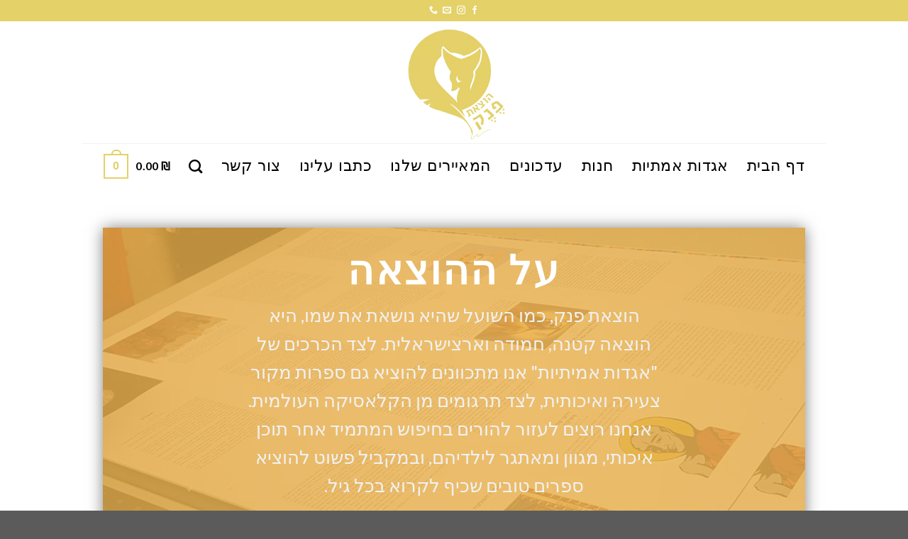

--- FILE ---
content_type: text/plain
request_url: https://www.google-analytics.com/j/collect?v=1&_v=j102&a=60667215&t=pageview&_s=1&dl=https%3A%2F%2Ffennecbooks.co.il%2F%25D7%25A2%25D7%259C-%25D7%2594%25D7%2594%25D7%2595%25D7%25A6%25D7%2590%25D7%2594%2F&ul=en-us%40posix&dt=%D7%A2%D7%9C%20%D7%94%D7%94%D7%95%D7%A6%D7%90%D7%94%20%7C%20%D7%94%D7%95%D7%A6%D7%90%D7%AA%20%D7%A4%D7%A0%D7%A7&sr=1280x720&vp=1280x720&_u=YEBAAAABAAAAAC~&jid=2016448778&gjid=1742463544&cid=1586775390.1769972913&tid=UA-121809117-2&_gid=2056750582.1769972913&_r=1&_slc=1&gtm=45He61r1n81TG8TLRBza200&gcd=13l3l3l3l1l1&dma=0&tag_exp=103116026~103200004~104527907~104528501~104684208~104684211~115495939~115616985~115938466~115938468~116185181~116185182~116988315~117041588&z=1652317111
body_size: -451
content:
2,cG-FC2PGFVJ8H